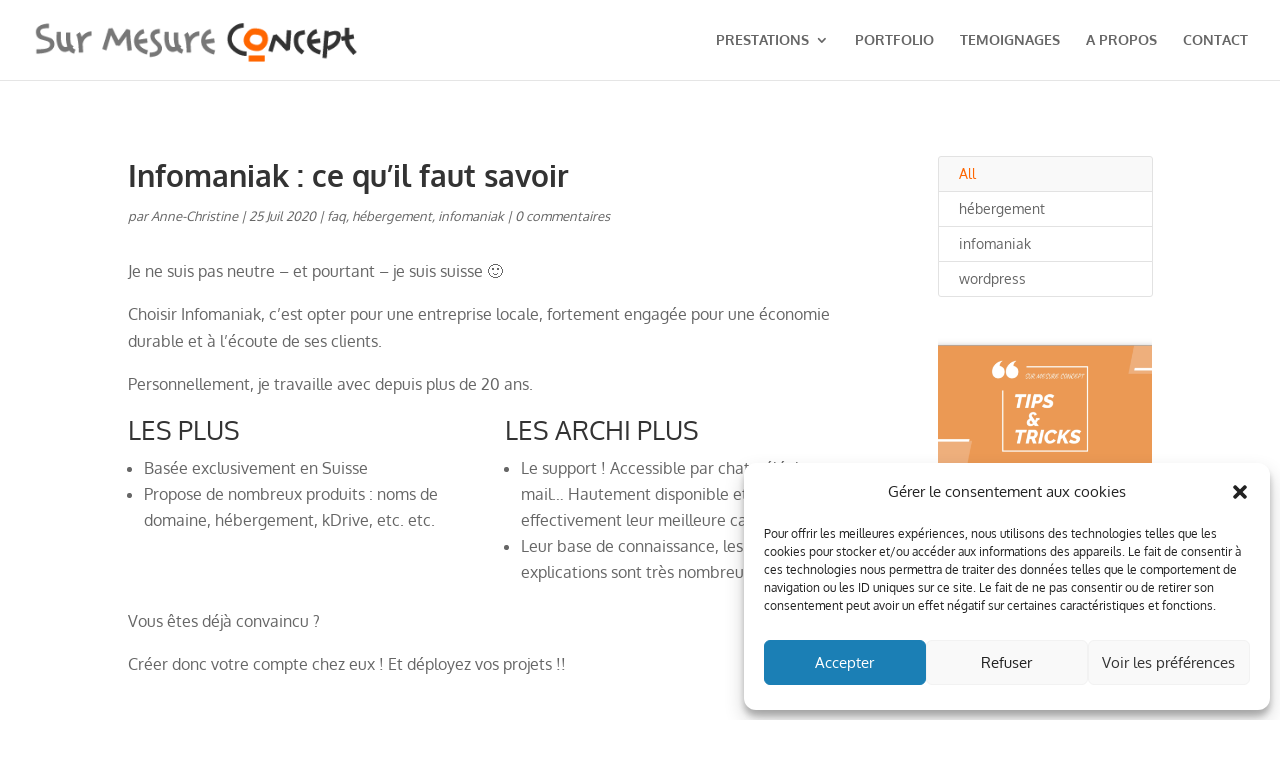

--- FILE ---
content_type: text/html; charset=UTF-8
request_url: https://sur-mesure.ch/infomaniak-ce-quil-faut-savoir/
body_size: 13838
content:
<!DOCTYPE html>
<html lang="fr-FR">
<head>
	<meta charset="UTF-8" />
<meta http-equiv="X-UA-Compatible" content="IE=edge">
	<link rel="pingback" href="https://sur-mesure.ch/xmlrpc.php" />

	<script type="text/javascript">
		document.documentElement.className = 'js';
	</script>
	
	<title>Infomaniak : ce qu&rsquo;il faut savoir | Sur Mesure concept</title>
<link rel="preconnect" href="https://fonts.gstatic.com" crossorigin /><style id="et-builder-googlefonts-cached-inline">/* Original: https://fonts.googleapis.com/css?family=Oxygen:300,regular,700&#038;subset=latin,latin-ext&#038;display=swap *//* User Agent: Mozilla/5.0 (Unknown; Linux x86_64) AppleWebKit/538.1 (KHTML, like Gecko) Safari/538.1 Daum/4.1 */@font-face {font-family: 'Oxygen';font-style: normal;font-weight: 300;font-display: swap;src: url(https://fonts.gstatic.com/s/oxygen/v16/2sDcZG1Wl4LcnbuCJW8zZmW8.ttf) format('truetype');}@font-face {font-family: 'Oxygen';font-style: normal;font-weight: 400;font-display: swap;src: url(https://fonts.gstatic.com/s/oxygen/v16/2sDfZG1Wl4LcnbuKgE0j.ttf) format('truetype');}@font-face {font-family: 'Oxygen';font-style: normal;font-weight: 700;font-display: swap;src: url(https://fonts.gstatic.com/s/oxygen/v16/2sDcZG1Wl4LcnbuCNWgzZmW8.ttf) format('truetype');}/* User Agent: Mozilla/5.0 (Windows NT 6.1; WOW64; rv:27.0) Gecko/20100101 Firefox/27.0 */@font-face {font-family: 'Oxygen';font-style: normal;font-weight: 300;font-display: swap;src: url(https://fonts.gstatic.com/l/font?kit=2sDcZG1Wl4LcnbuCJW8zZmW_&skey=e098d009b2bba6e9&v=v16) format('woff');}@font-face {font-family: 'Oxygen';font-style: normal;font-weight: 400;font-display: swap;src: url(https://fonts.gstatic.com/l/font?kit=2sDfZG1Wl4LcnbuKgE0g&skey=65a128e59aae3226&v=v16) format('woff');}@font-face {font-family: 'Oxygen';font-style: normal;font-weight: 700;font-display: swap;src: url(https://fonts.gstatic.com/l/font?kit=2sDcZG1Wl4LcnbuCNWgzZmW_&skey=43f73195f21e1cbf&v=v16) format('woff');}/* User Agent: Mozilla/5.0 (Windows NT 6.3; rv:39.0) Gecko/20100101 Firefox/39.0 */@font-face {font-family: 'Oxygen';font-style: normal;font-weight: 300;font-display: swap;src: url(https://fonts.gstatic.com/s/oxygen/v16/2sDcZG1Wl4LcnbuCJW8zZmW5.woff2) format('woff2');}@font-face {font-family: 'Oxygen';font-style: normal;font-weight: 400;font-display: swap;src: url(https://fonts.gstatic.com/s/oxygen/v16/2sDfZG1Wl4LcnbuKgE0m.woff2) format('woff2');}@font-face {font-family: 'Oxygen';font-style: normal;font-weight: 700;font-display: swap;src: url(https://fonts.gstatic.com/s/oxygen/v16/2sDcZG1Wl4LcnbuCNWgzZmW5.woff2) format('woff2');}</style><meta name='robots' content='max-image-preview:large' />
<link rel="alternate" type="application/rss+xml" title="Sur Mesure concept &raquo; Flux" href="https://sur-mesure.ch/feed/" />
<link rel="alternate" type="application/rss+xml" title="Sur Mesure concept &raquo; Flux des commentaires" href="https://sur-mesure.ch/comments/feed/" />
<link rel="alternate" type="application/rss+xml" title="Sur Mesure concept &raquo; Infomaniak : ce qu&rsquo;il faut savoir Flux des commentaires" href="https://sur-mesure.ch/infomaniak-ce-quil-faut-savoir/feed/" />
<link rel="alternate" title="oEmbed (JSON)" type="application/json+oembed" href="https://sur-mesure.ch/wp-json/oembed/1.0/embed?url=https%3A%2F%2Fsur-mesure.ch%2Finfomaniak-ce-quil-faut-savoir%2F" />
<link rel="alternate" title="oEmbed (XML)" type="text/xml+oembed" href="https://sur-mesure.ch/wp-json/oembed/1.0/embed?url=https%3A%2F%2Fsur-mesure.ch%2Finfomaniak-ce-quil-faut-savoir%2F&#038;format=xml" />
<meta content="Divi v.4.27.4" name="generator"/>
<link rel='stylesheet' id='wp-block-library-css' href='https://sur-mesure.ch/wp-includes/css/dist/block-library/style.min.css?ver=640e33c0335f0d844e321b513df6bed8' type='text/css' media='all' />
<style id='wp-block-heading-inline-css' type='text/css'>
h1:where(.wp-block-heading).has-background,h2:where(.wp-block-heading).has-background,h3:where(.wp-block-heading).has-background,h4:where(.wp-block-heading).has-background,h5:where(.wp-block-heading).has-background,h6:where(.wp-block-heading).has-background{padding:1.25em 2.375em}h1.has-text-align-left[style*=writing-mode]:where([style*=vertical-lr]),h1.has-text-align-right[style*=writing-mode]:where([style*=vertical-rl]),h2.has-text-align-left[style*=writing-mode]:where([style*=vertical-lr]),h2.has-text-align-right[style*=writing-mode]:where([style*=vertical-rl]),h3.has-text-align-left[style*=writing-mode]:where([style*=vertical-lr]),h3.has-text-align-right[style*=writing-mode]:where([style*=vertical-rl]),h4.has-text-align-left[style*=writing-mode]:where([style*=vertical-lr]),h4.has-text-align-right[style*=writing-mode]:where([style*=vertical-rl]),h5.has-text-align-left[style*=writing-mode]:where([style*=vertical-lr]),h5.has-text-align-right[style*=writing-mode]:where([style*=vertical-rl]),h6.has-text-align-left[style*=writing-mode]:where([style*=vertical-lr]),h6.has-text-align-right[style*=writing-mode]:where([style*=vertical-rl]){rotate:180deg}
/*# sourceURL=https://sur-mesure.ch/wp-includes/blocks/heading/style.min.css */
</style>
<style id='wp-block-list-inline-css' type='text/css'>
ol,ul{box-sizing:border-box}:root :where(.wp-block-list.has-background){padding:1.25em 2.375em}
/*# sourceURL=https://sur-mesure.ch/wp-includes/blocks/list/style.min.css */
</style>
<style id='wp-block-columns-inline-css' type='text/css'>
.wp-block-columns{box-sizing:border-box;display:flex;flex-wrap:wrap!important}@media (min-width:782px){.wp-block-columns{flex-wrap:nowrap!important}}.wp-block-columns{align-items:normal!important}.wp-block-columns.are-vertically-aligned-top{align-items:flex-start}.wp-block-columns.are-vertically-aligned-center{align-items:center}.wp-block-columns.are-vertically-aligned-bottom{align-items:flex-end}@media (max-width:781px){.wp-block-columns:not(.is-not-stacked-on-mobile)>.wp-block-column{flex-basis:100%!important}}@media (min-width:782px){.wp-block-columns:not(.is-not-stacked-on-mobile)>.wp-block-column{flex-basis:0;flex-grow:1}.wp-block-columns:not(.is-not-stacked-on-mobile)>.wp-block-column[style*=flex-basis]{flex-grow:0}}.wp-block-columns.is-not-stacked-on-mobile{flex-wrap:nowrap!important}.wp-block-columns.is-not-stacked-on-mobile>.wp-block-column{flex-basis:0;flex-grow:1}.wp-block-columns.is-not-stacked-on-mobile>.wp-block-column[style*=flex-basis]{flex-grow:0}:where(.wp-block-columns){margin-bottom:1.75em}:where(.wp-block-columns.has-background){padding:1.25em 2.375em}.wp-block-column{flex-grow:1;min-width:0;overflow-wrap:break-word;word-break:break-word}.wp-block-column.is-vertically-aligned-top{align-self:flex-start}.wp-block-column.is-vertically-aligned-center{align-self:center}.wp-block-column.is-vertically-aligned-bottom{align-self:flex-end}.wp-block-column.is-vertically-aligned-stretch{align-self:stretch}.wp-block-column.is-vertically-aligned-bottom,.wp-block-column.is-vertically-aligned-center,.wp-block-column.is-vertically-aligned-top{width:100%}
/*# sourceURL=https://sur-mesure.ch/wp-includes/blocks/columns/style.min.css */
</style>
<style id='wp-block-paragraph-inline-css' type='text/css'>
.is-small-text{font-size:.875em}.is-regular-text{font-size:1em}.is-large-text{font-size:2.25em}.is-larger-text{font-size:3em}.has-drop-cap:not(:focus):first-letter{float:left;font-size:8.4em;font-style:normal;font-weight:100;line-height:.68;margin:.05em .1em 0 0;text-transform:uppercase}body.rtl .has-drop-cap:not(:focus):first-letter{float:none;margin-left:.1em}p.has-drop-cap.has-background{overflow:hidden}:root :where(p.has-background){padding:1.25em 2.375em}:where(p.has-text-color:not(.has-link-color)) a{color:inherit}p.has-text-align-left[style*="writing-mode:vertical-lr"],p.has-text-align-right[style*="writing-mode:vertical-rl"]{rotate:180deg}
/*# sourceURL=https://sur-mesure.ch/wp-includes/blocks/paragraph/style.min.css */
</style>
<style id='global-styles-inline-css' type='text/css'>
:root{--wp--preset--aspect-ratio--square: 1;--wp--preset--aspect-ratio--4-3: 4/3;--wp--preset--aspect-ratio--3-4: 3/4;--wp--preset--aspect-ratio--3-2: 3/2;--wp--preset--aspect-ratio--2-3: 2/3;--wp--preset--aspect-ratio--16-9: 16/9;--wp--preset--aspect-ratio--9-16: 9/16;--wp--preset--color--black: #000000;--wp--preset--color--cyan-bluish-gray: #abb8c3;--wp--preset--color--white: #ffffff;--wp--preset--color--pale-pink: #f78da7;--wp--preset--color--vivid-red: #cf2e2e;--wp--preset--color--luminous-vivid-orange: #ff6900;--wp--preset--color--luminous-vivid-amber: #fcb900;--wp--preset--color--light-green-cyan: #7bdcb5;--wp--preset--color--vivid-green-cyan: #00d084;--wp--preset--color--pale-cyan-blue: #8ed1fc;--wp--preset--color--vivid-cyan-blue: #0693e3;--wp--preset--color--vivid-purple: #9b51e0;--wp--preset--gradient--vivid-cyan-blue-to-vivid-purple: linear-gradient(135deg,rgb(6,147,227) 0%,rgb(155,81,224) 100%);--wp--preset--gradient--light-green-cyan-to-vivid-green-cyan: linear-gradient(135deg,rgb(122,220,180) 0%,rgb(0,208,130) 100%);--wp--preset--gradient--luminous-vivid-amber-to-luminous-vivid-orange: linear-gradient(135deg,rgb(252,185,0) 0%,rgb(255,105,0) 100%);--wp--preset--gradient--luminous-vivid-orange-to-vivid-red: linear-gradient(135deg,rgb(255,105,0) 0%,rgb(207,46,46) 100%);--wp--preset--gradient--very-light-gray-to-cyan-bluish-gray: linear-gradient(135deg,rgb(238,238,238) 0%,rgb(169,184,195) 100%);--wp--preset--gradient--cool-to-warm-spectrum: linear-gradient(135deg,rgb(74,234,220) 0%,rgb(151,120,209) 20%,rgb(207,42,186) 40%,rgb(238,44,130) 60%,rgb(251,105,98) 80%,rgb(254,248,76) 100%);--wp--preset--gradient--blush-light-purple: linear-gradient(135deg,rgb(255,206,236) 0%,rgb(152,150,240) 100%);--wp--preset--gradient--blush-bordeaux: linear-gradient(135deg,rgb(254,205,165) 0%,rgb(254,45,45) 50%,rgb(107,0,62) 100%);--wp--preset--gradient--luminous-dusk: linear-gradient(135deg,rgb(255,203,112) 0%,rgb(199,81,192) 50%,rgb(65,88,208) 100%);--wp--preset--gradient--pale-ocean: linear-gradient(135deg,rgb(255,245,203) 0%,rgb(182,227,212) 50%,rgb(51,167,181) 100%);--wp--preset--gradient--electric-grass: linear-gradient(135deg,rgb(202,248,128) 0%,rgb(113,206,126) 100%);--wp--preset--gradient--midnight: linear-gradient(135deg,rgb(2,3,129) 0%,rgb(40,116,252) 100%);--wp--preset--font-size--small: 13px;--wp--preset--font-size--medium: 20px;--wp--preset--font-size--large: 36px;--wp--preset--font-size--x-large: 42px;--wp--preset--spacing--20: 0.44rem;--wp--preset--spacing--30: 0.67rem;--wp--preset--spacing--40: 1rem;--wp--preset--spacing--50: 1.5rem;--wp--preset--spacing--60: 2.25rem;--wp--preset--spacing--70: 3.38rem;--wp--preset--spacing--80: 5.06rem;--wp--preset--shadow--natural: 6px 6px 9px rgba(0, 0, 0, 0.2);--wp--preset--shadow--deep: 12px 12px 50px rgba(0, 0, 0, 0.4);--wp--preset--shadow--sharp: 6px 6px 0px rgba(0, 0, 0, 0.2);--wp--preset--shadow--outlined: 6px 6px 0px -3px rgb(255, 255, 255), 6px 6px rgb(0, 0, 0);--wp--preset--shadow--crisp: 6px 6px 0px rgb(0, 0, 0);}:root { --wp--style--global--content-size: 823px;--wp--style--global--wide-size: 1080px; }:where(body) { margin: 0; }.wp-site-blocks > .alignleft { float: left; margin-right: 2em; }.wp-site-blocks > .alignright { float: right; margin-left: 2em; }.wp-site-blocks > .aligncenter { justify-content: center; margin-left: auto; margin-right: auto; }:where(.is-layout-flex){gap: 0.5em;}:where(.is-layout-grid){gap: 0.5em;}.is-layout-flow > .alignleft{float: left;margin-inline-start: 0;margin-inline-end: 2em;}.is-layout-flow > .alignright{float: right;margin-inline-start: 2em;margin-inline-end: 0;}.is-layout-flow > .aligncenter{margin-left: auto !important;margin-right: auto !important;}.is-layout-constrained > .alignleft{float: left;margin-inline-start: 0;margin-inline-end: 2em;}.is-layout-constrained > .alignright{float: right;margin-inline-start: 2em;margin-inline-end: 0;}.is-layout-constrained > .aligncenter{margin-left: auto !important;margin-right: auto !important;}.is-layout-constrained > :where(:not(.alignleft):not(.alignright):not(.alignfull)){max-width: var(--wp--style--global--content-size);margin-left: auto !important;margin-right: auto !important;}.is-layout-constrained > .alignwide{max-width: var(--wp--style--global--wide-size);}body .is-layout-flex{display: flex;}.is-layout-flex{flex-wrap: wrap;align-items: center;}.is-layout-flex > :is(*, div){margin: 0;}body .is-layout-grid{display: grid;}.is-layout-grid > :is(*, div){margin: 0;}body{padding-top: 0px;padding-right: 0px;padding-bottom: 0px;padding-left: 0px;}:root :where(.wp-element-button, .wp-block-button__link){background-color: #32373c;border-width: 0;color: #fff;font-family: inherit;font-size: inherit;font-style: inherit;font-weight: inherit;letter-spacing: inherit;line-height: inherit;padding-top: calc(0.667em + 2px);padding-right: calc(1.333em + 2px);padding-bottom: calc(0.667em + 2px);padding-left: calc(1.333em + 2px);text-decoration: none;text-transform: inherit;}.has-black-color{color: var(--wp--preset--color--black) !important;}.has-cyan-bluish-gray-color{color: var(--wp--preset--color--cyan-bluish-gray) !important;}.has-white-color{color: var(--wp--preset--color--white) !important;}.has-pale-pink-color{color: var(--wp--preset--color--pale-pink) !important;}.has-vivid-red-color{color: var(--wp--preset--color--vivid-red) !important;}.has-luminous-vivid-orange-color{color: var(--wp--preset--color--luminous-vivid-orange) !important;}.has-luminous-vivid-amber-color{color: var(--wp--preset--color--luminous-vivid-amber) !important;}.has-light-green-cyan-color{color: var(--wp--preset--color--light-green-cyan) !important;}.has-vivid-green-cyan-color{color: var(--wp--preset--color--vivid-green-cyan) !important;}.has-pale-cyan-blue-color{color: var(--wp--preset--color--pale-cyan-blue) !important;}.has-vivid-cyan-blue-color{color: var(--wp--preset--color--vivid-cyan-blue) !important;}.has-vivid-purple-color{color: var(--wp--preset--color--vivid-purple) !important;}.has-black-background-color{background-color: var(--wp--preset--color--black) !important;}.has-cyan-bluish-gray-background-color{background-color: var(--wp--preset--color--cyan-bluish-gray) !important;}.has-white-background-color{background-color: var(--wp--preset--color--white) !important;}.has-pale-pink-background-color{background-color: var(--wp--preset--color--pale-pink) !important;}.has-vivid-red-background-color{background-color: var(--wp--preset--color--vivid-red) !important;}.has-luminous-vivid-orange-background-color{background-color: var(--wp--preset--color--luminous-vivid-orange) !important;}.has-luminous-vivid-amber-background-color{background-color: var(--wp--preset--color--luminous-vivid-amber) !important;}.has-light-green-cyan-background-color{background-color: var(--wp--preset--color--light-green-cyan) !important;}.has-vivid-green-cyan-background-color{background-color: var(--wp--preset--color--vivid-green-cyan) !important;}.has-pale-cyan-blue-background-color{background-color: var(--wp--preset--color--pale-cyan-blue) !important;}.has-vivid-cyan-blue-background-color{background-color: var(--wp--preset--color--vivid-cyan-blue) !important;}.has-vivid-purple-background-color{background-color: var(--wp--preset--color--vivid-purple) !important;}.has-black-border-color{border-color: var(--wp--preset--color--black) !important;}.has-cyan-bluish-gray-border-color{border-color: var(--wp--preset--color--cyan-bluish-gray) !important;}.has-white-border-color{border-color: var(--wp--preset--color--white) !important;}.has-pale-pink-border-color{border-color: var(--wp--preset--color--pale-pink) !important;}.has-vivid-red-border-color{border-color: var(--wp--preset--color--vivid-red) !important;}.has-luminous-vivid-orange-border-color{border-color: var(--wp--preset--color--luminous-vivid-orange) !important;}.has-luminous-vivid-amber-border-color{border-color: var(--wp--preset--color--luminous-vivid-amber) !important;}.has-light-green-cyan-border-color{border-color: var(--wp--preset--color--light-green-cyan) !important;}.has-vivid-green-cyan-border-color{border-color: var(--wp--preset--color--vivid-green-cyan) !important;}.has-pale-cyan-blue-border-color{border-color: var(--wp--preset--color--pale-cyan-blue) !important;}.has-vivid-cyan-blue-border-color{border-color: var(--wp--preset--color--vivid-cyan-blue) !important;}.has-vivid-purple-border-color{border-color: var(--wp--preset--color--vivid-purple) !important;}.has-vivid-cyan-blue-to-vivid-purple-gradient-background{background: var(--wp--preset--gradient--vivid-cyan-blue-to-vivid-purple) !important;}.has-light-green-cyan-to-vivid-green-cyan-gradient-background{background: var(--wp--preset--gradient--light-green-cyan-to-vivid-green-cyan) !important;}.has-luminous-vivid-amber-to-luminous-vivid-orange-gradient-background{background: var(--wp--preset--gradient--luminous-vivid-amber-to-luminous-vivid-orange) !important;}.has-luminous-vivid-orange-to-vivid-red-gradient-background{background: var(--wp--preset--gradient--luminous-vivid-orange-to-vivid-red) !important;}.has-very-light-gray-to-cyan-bluish-gray-gradient-background{background: var(--wp--preset--gradient--very-light-gray-to-cyan-bluish-gray) !important;}.has-cool-to-warm-spectrum-gradient-background{background: var(--wp--preset--gradient--cool-to-warm-spectrum) !important;}.has-blush-light-purple-gradient-background{background: var(--wp--preset--gradient--blush-light-purple) !important;}.has-blush-bordeaux-gradient-background{background: var(--wp--preset--gradient--blush-bordeaux) !important;}.has-luminous-dusk-gradient-background{background: var(--wp--preset--gradient--luminous-dusk) !important;}.has-pale-ocean-gradient-background{background: var(--wp--preset--gradient--pale-ocean) !important;}.has-electric-grass-gradient-background{background: var(--wp--preset--gradient--electric-grass) !important;}.has-midnight-gradient-background{background: var(--wp--preset--gradient--midnight) !important;}.has-small-font-size{font-size: var(--wp--preset--font-size--small) !important;}.has-medium-font-size{font-size: var(--wp--preset--font-size--medium) !important;}.has-large-font-size{font-size: var(--wp--preset--font-size--large) !important;}.has-x-large-font-size{font-size: var(--wp--preset--font-size--x-large) !important;}
:where(.wp-block-columns.is-layout-flex){gap: 2em;}:where(.wp-block-columns.is-layout-grid){gap: 2em;}
/*# sourceURL=global-styles-inline-css */
</style>
<style id='core-block-supports-inline-css' type='text/css'>
.wp-container-core-columns-is-layout-9d6595d7{flex-wrap:nowrap;}
/*# sourceURL=core-block-supports-inline-css */
</style>

<link rel='stylesheet' id='cmplz-general-css' href='https://sur-mesure.ch/wp-content/plugins/complianz-gdpr/assets/css/cookieblocker.min.css?ver=1763634722' type='text/css' media='all' />
<link rel='stylesheet' id='divi-style-css' href='https://sur-mesure.ch/wp-content/themes/Divi/style.min.css?ver=4.27.4' type='text/css' media='all' />
<link rel='stylesheet' id='divi-dynamic-css' href='https://sur-mesure.ch/wp-content/et-cache/6544/et-divi-dynamic-tb-6366-tb-6723-6544.css?ver=1754350878' type='text/css' media='all' />
<link rel='stylesheet' id='dp-portfolio-posts-pro-styles-css' href='https://sur-mesure.ch/wp-content/plugins/dp-portfolio-posts-pro/styles/style.min.css?ver=4.2.2' type='text/css' media='all' />
<script type="text/javascript" src="https://sur-mesure.ch/wp-includes/js/jquery/jquery.min.js?ver=3.7.1" id="jquery-core-js"></script>
<script type="text/javascript" src="https://sur-mesure.ch/wp-includes/js/jquery/jquery-migrate.min.js?ver=3.4.1" id="jquery-migrate-js"></script>
<link rel="https://api.w.org/" href="https://sur-mesure.ch/wp-json/" /><link rel="alternate" title="JSON" type="application/json" href="https://sur-mesure.ch/wp-json/wp/v2/posts/6544" /><link rel="EditURI" type="application/rsd+xml" title="RSD" href="https://sur-mesure.ch/xmlrpc.php?rsd" />
<link rel="canonical" href="https://sur-mesure.ch/infomaniak-ce-quil-faut-savoir/" />
<script type="text/javascript">
(function(url){
	if(/(?:Chrome\/26\.0\.1410\.63 Safari\/537\.31|WordfenceTestMonBot)/.test(navigator.userAgent)){ return; }
	var addEvent = function(evt, handler) {
		if (window.addEventListener) {
			document.addEventListener(evt, handler, false);
		} else if (window.attachEvent) {
			document.attachEvent('on' + evt, handler);
		}
	};
	var removeEvent = function(evt, handler) {
		if (window.removeEventListener) {
			document.removeEventListener(evt, handler, false);
		} else if (window.detachEvent) {
			document.detachEvent('on' + evt, handler);
		}
	};
	var evts = 'contextmenu dblclick drag dragend dragenter dragleave dragover dragstart drop keydown keypress keyup mousedown mousemove mouseout mouseover mouseup mousewheel scroll'.split(' ');
	var logHuman = function() {
		if (window.wfLogHumanRan) { return; }
		window.wfLogHumanRan = true;
		var wfscr = document.createElement('script');
		wfscr.type = 'text/javascript';
		wfscr.async = true;
		wfscr.src = url + '&r=' + Math.random();
		(document.getElementsByTagName('head')[0]||document.getElementsByTagName('body')[0]).appendChild(wfscr);
		for (var i = 0; i < evts.length; i++) {
			removeEvent(evts[i], logHuman);
		}
	};
	for (var i = 0; i < evts.length; i++) {
		addEvent(evts[i], logHuman);
	}
})('//sur-mesure.ch/?wordfence_lh=1&hid=2EF3D20DCDC0C1FB7EAAE825C025E04F');
</script>			<style>.cmplz-hidden {
					display: none !important;
				}</style><meta name="viewport" content="width=device-width, initial-scale=1.0, maximum-scale=1.0, user-scalable=0" /><link rel="icon" href="https://sur-mesure.ch/wp-content/uploads/smc-250x250.png" sizes="32x32" />
<link rel="icon" href="https://sur-mesure.ch/wp-content/uploads/smc-250x250.png" sizes="192x192" />
<link rel="apple-touch-icon" href="https://sur-mesure.ch/wp-content/uploads/smc-250x250.png" />
<meta name="msapplication-TileImage" content="https://sur-mesure.ch/wp-content/uploads/smc.png" />
<link rel="stylesheet" id="et-divi-customizer-global-cached-inline-styles" href="https://sur-mesure.ch/wp-content/et-cache/global/et-divi-customizer-global.min.css?ver=1754286657" /><link rel="stylesheet" id="et-core-unified-tb-6366-tb-6723-6544-cached-inline-styles" href="https://sur-mesure.ch/wp-content/et-cache/6544/et-core-unified-tb-6366-tb-6723-6544.min.css?ver=1754350879" /></head>
<body data-rsssl=1 data-cmplz=1 class="wp-singular post-template-default single single-post postid-6544 single-format-standard wp-theme-Divi et-tb-has-template et-tb-has-body et-tb-has-footer et_pb_button_helper_class et_fullwidth_nav et_fixed_nav et_show_nav et_pb_show_title et_primary_nav_dropdown_animation_fade et_secondary_nav_dropdown_animation_fade et_header_style_left et_pb_gutter osx et_pb_gutters3 et_smooth_scroll et_divi_theme et-db">
	<div id="page-container">
<div id="et-boc" class="et-boc">
			
		

	<header id="main-header" data-height-onload="66">
		<div class="container clearfix et_menu_container">
					<div class="logo_container">
				<span class="logo_helper"></span>
				<a href="https://sur-mesure.ch/">
				<img src="https://sur-mesure.ch/wp-content/uploads/2012/01/header21.png" width="377" height="50" alt="Sur Mesure concept" id="logo" data-height-percentage="54" />
				</a>
			</div>
					<div id="et-top-navigation" data-height="66" data-fixed-height="40">
									<nav id="top-menu-nav">
					<ul id="top-menu" class="nav"><li class="menu-item menu-item-type-post_type menu-item-object-page menu-item-has-children menu-item-5217"><a href="https://sur-mesure.ch/prestations/">PRESTATIONS</a>
<ul class="sub-menu">
	<li class="menu-item menu-item-type-post_type menu-item-object-page menu-item-5218"><a href="https://sur-mesure.ch/conseils/">COACHING</a></li>
	<li class="menu-item menu-item-type-post_type menu-item-object-page menu-item-6721"><a href="https://sur-mesure.ch/ateliers-pratiques/">ATELIERS PRATIQUES</a></li>
	<li class="menu-item menu-item-type-post_type menu-item-object-page menu-item-5896"><a href="https://sur-mesure.ch/conception-web/">WEB DESIGN</a></li>
	<li class="menu-item menu-item-type-post_type menu-item-object-page menu-item-5698"><a href="https://sur-mesure.ch/coup-de-boost-under-pressure/">COUP D&rsquo;BOOST</a></li>
	<li class="menu-item menu-item-type-post_type menu-item-object-page menu-item-5223"><a href="https://sur-mesure.ch/maintenance-et-animation/">MAINTENANCE</a></li>
	<li class="menu-item menu-item-type-post_type menu-item-object-page menu-item-5224"><a href="https://sur-mesure.ch/tarifs/">TARIFS</a></li>
</ul>
</li>
<li class="menu-item menu-item-type-post_type menu-item-object-page menu-item-5220"><a href="https://sur-mesure.ch/portfolio/">PORTFOLIO</a></li>
<li class="menu-item menu-item-type-post_type menu-item-object-page menu-item-6465"><a href="https://sur-mesure.ch/temoignages/">TEMOIGNAGES</a></li>
<li class="menu-item menu-item-type-post_type menu-item-object-page menu-item-5216"><a href="https://sur-mesure.ch/etat-d-esprit/">A PROPOS</a></li>
<li class="menu-item menu-item-type-post_type menu-item-object-page menu-item-5215"><a href="https://sur-mesure.ch/contact/">CONTACT</a></li>
</ul>					</nav>
				
				
				
				
				<div id="et_mobile_nav_menu">
				<div class="mobile_nav closed">
					<span class="select_page">Sélectionner une page</span>
					<span class="mobile_menu_bar mobile_menu_bar_toggle"></span>
				</div>
			</div>			</div> <!-- #et-top-navigation -->
		</div> <!-- .container -->
			</header> <!-- #main-header -->
<div id="et-main-area">
	
    <div id="main-content">
    <div class="et-l et-l--body">
			<div class="et_builder_inner_content et_pb_gutters3"><div class="et_pb_section et_pb_section_0_tb_body et_section_regular" >
				
				
				
				
				
				
				<div class="et_pb_row et_pb_row_0_tb_body">
				<div class="et_pb_column et_pb_column_3_4 et_pb_column_0_tb_body  et_pb_css_mix_blend_mode_passthrough">
				
				
				
				
				<div class="et_pb_module et_pb_post_title et_pb_post_title_0_tb_body et_pb_bg_layout_light  et_pb_text_align_left"   >
				
				
				
				
				
				<div class="et_pb_title_container">
					<h1 class="entry-title">Infomaniak : ce qu&rsquo;il faut savoir</h1><p class="et_pb_title_meta_container"> par <span class="author vcard"><a href="https://sur-mesure.ch/author/admin_surmesure/" title="Articles de Anne-Christine" rel="author">Anne-Christine</a></span> | <span class="published">25 Juil 2020</span> | <a href="https://sur-mesure.ch/category/faq/" rel="category tag">faq</a>, <a href="https://sur-mesure.ch/category/faq/hebergement/" rel="category tag">hébergement</a>, <a href="https://sur-mesure.ch/category/faq/infomaniak/" rel="category tag">infomaniak</a> | <span class="comments-number"><a href="https://sur-mesure.ch/infomaniak-ce-quil-faut-savoir/#respond">0 commentaires</a></span></p>
				</div>
				
			</div><div class="et_pb_module et_pb_post_content et_pb_post_content_0_tb_body">
				
				
				
				
				
<p>Je ne suis pas neutre &#8211; et pourtant &#8211; je suis suisse 🙂</p>



<p>Choisir Infomaniak, c&rsquo;est opter pour une entreprise locale, fortement engagée pour une économie durable et à l&rsquo;écoute de ses clients.</p>



<p>Personnellement, je travaille avec depuis plus de 20 ans.</p>



<div class="wp-block-columns is-layout-flex wp-container-core-columns-is-layout-9d6595d7 wp-block-columns-is-layout-flex">
<div class="wp-block-column is-layout-flow wp-block-column-is-layout-flow">
<h2 class="wp-block-heading">LES PLUS</h2>



<ul class="wp-block-list"><li>Basée exclusivement en Suisse</li><li>Propose de nombreux produits : noms de domaine, hébergement, kDrive, etc. etc.</li></ul>
</div>



<div class="wp-block-column is-layout-flow wp-block-column-is-layout-flow">
<h2 class="wp-block-heading">LES ARCHI PLUS</h2>



<ul class="wp-block-list"><li>Le support ! Accessible par chat, téléphone et mail&#8230; Hautement disponible et efficace. C&rsquo;est effectivement leur meilleure carte de visite !</li><li>Leur base de connaissance, les tutos et explications sont très nombreuses et complètes !<br></li></ul>



<p></p>
</div>
</div>



<p>Vous êtes déjà convaincu ?</p>



<p>Créer donc votre compte chez eux ! Et déployez vos projets !!</p>

			</div>
			</div><div class="et_pb_column et_pb_column_1_4 et_pb_column_1_tb_body  et_pb_css_mix_blend_mode_passthrough et-last-child">
				
				
				
				
				<div class="et_pb_module et_pb_dpfilterable_blog et_pb_dpfilterable_blog_0_tb_body dp_ppp_module et_pb_filterable_portfolio et_pb_filterable_portfolio_grid clearfix et_pb_bg_layout_light ">
				
				
				
				
				
				
				<div class="et_pb_module_inner">
					<div class="et_pb_portfolio_filters clearfix" data-posts-number="4" data-filter="" data-use-filters-url="off"><ul class="clearfix"><li class="et_pb_portfolio_filter et_pb_portfolio_filter_all" ><a href="#" class="active ppp_filterable_link" data-category-slug="all" data-category-filter="all">All</a></li><li class="et_pb_portfolio_filter"><a href="#" class="ppp_filterable_link" data-category-slug="45" data-category-filter="hebergement" >hébergement</a></li><li class="et_pb_portfolio_filter"><a href="#" class="ppp_filterable_link" data-category-slug="46" data-category-filter="infomaniak" >infomaniak</a></li><li class="et_pb_portfolio_filter"><a href="#" class="ppp_filterable_link" data-category-slug="51" data-category-filter="wordpress" >wordpress</a></li></ul></div><div class="et_pb_portfolio_items_wrapper no_pagination"><div class="et_pb_portfolio_items"><div id="post-6637" class="et_pb_portfolio_item et_pb_grid_item post-6637 post type-post status-publish format-standard has-post-thumbnail hentry category-faq category-wordpress project_category_51"><a href="https://sur-mesure.ch/une-newsletter-avec-mailpoet/" ><span class="et_portfolio_image"><img fetchpriority="high" decoding="async" class="dp_ppp_post_thumb " src="https://sur-mesure.ch/wp-content/uploads/tips-tricks-400x284.png" alt="Une newsletter avec MailPoet" width="400" height="284" data-lightbox-gallery="off" data-gallery-image="0"><span class="et_overlay et_pb_inline_icon" data-icon="&#xe050;"></span></span></a><h2 class="entry-title"><a href="https://sur-mesure.ch/une-newsletter-avec-mailpoet/" >Une newsletter avec MailPoet</a></h2><p class="post-meta"><span class="ppp-blog-post-date">Sep 24, 2020 | </span><span class="ppp-blog-post-categories"><a href="https://sur-mesure.ch/category/faq/" rel="tag">faq</a>, <a href="https://sur-mesure.ch/category/faq/wordpress/" rel="tag">wordpress</a></span></p></div> <!-- .dp_filterable_blog_item --><div id="post-6588" class="et_pb_portfolio_item et_pb_grid_item post-6588 post type-post status-publish format-standard hentry category-faq category-wordpress project_category_51"><h2 class="entry-title"><a href="https://sur-mesure.ch/visite-guidee-de-wordpress/" >Visite guidée de wordpress</a></h2><p class="post-meta"><span class="ppp-blog-post-date">Sep 2, 2020 | </span><span class="ppp-blog-post-categories"><a href="https://sur-mesure.ch/category/faq/" rel="tag">faq</a>, <a href="https://sur-mesure.ch/category/faq/wordpress/" rel="tag">wordpress</a></span></p></div> <!-- .dp_filterable_blog_item --><div id="post-6534" class="et_pb_portfolio_item et_pb_grid_item post-6534 post type-post status-publish format-standard hentry category-faq category-wordpress project_category_51"><h2 class="entry-title"><a href="https://sur-mesure.ch/wordpress-mises-a-jour/" >WordPress &#8211; Mises à jour techniques</a></h2><p class="post-meta"><span class="ppp-blog-post-date">Sep 1, 2020 | </span><span class="ppp-blog-post-categories"><a href="https://sur-mesure.ch/category/faq/" rel="tag">faq</a>, <a href="https://sur-mesure.ch/category/faq/wordpress/" rel="tag">wordpress</a></span></p></div> <!-- .dp_filterable_blog_item --><div id="post-6544" class="et_pb_portfolio_item et_pb_grid_item post-6544 post type-post status-publish format-standard hentry category-faq category-hebergement category-infomaniak project_category_45 project_category_46"><h2 class="entry-title"><a href="https://sur-mesure.ch/infomaniak-ce-quil-faut-savoir/" >Infomaniak : ce qu&rsquo;il faut savoir</a></h2><p class="post-meta"><span class="ppp-blog-post-date">Juil 25, 2020 | </span><span class="ppp-blog-post-categories"><a href="https://sur-mesure.ch/category/faq/" rel="tag">faq</a>, <a href="https://sur-mesure.ch/category/faq/hebergement/" rel="tag">hébergement</a>, <a href="https://sur-mesure.ch/category/faq/infomaniak/" rel="tag">infomaniak</a></span></p></div> <!-- .dp_filterable_blog_item --></div></div>
				</div>
			</div>
			</div>
				
				
				
				
			</div><div class="et_pb_row et_pb_row_1_tb_body">
				<div class="et_pb_column et_pb_column_4_4 et_pb_column_2_tb_body  et_pb_css_mix_blend_mode_passthrough et-last-child">
				
				
				
				
				<div class="et_pb_module et_pb_comments_0_tb_body et_pb_comments_module et_pb_bg_layout_light et_pb_no_avatar et_pb_no_comments_count">
				
				
				
				
				

<section id="comment-wrap">
	<h1 id="comments" class="page_title">0 commentaires</h1>
		   <div id="comment-section" class="nocomments">
		  
		  	   </div>
		
	</section>

			</div>
			</div>
				
				
				
				
			</div>
				
				
			</div>		</div>
	</div>
	    </div>
    
	<footer class="et-l et-l--footer">
			<div class="et_builder_inner_content et_pb_gutters3"><div class="et_pb_section et_pb_section_0_tb_footer et_pb_with_background et_section_regular section_has_divider et_pb_top_divider" >
				<div class="et_pb_top_inside_divider et-no-transition"></div>
				
				
				
				
				
				<div class="et_pb_row et_pb_row_0_tb_footer et_pb_gutters3">
				<div class="et_pb_column et_pb_column_4_4 et_pb_column_0_tb_footer  et_pb_css_mix_blend_mode_passthrough et-last-child">
				
				
				
				
				<div class="et_pb_module et_pb_text et_pb_text_0_tb_footer  et_pb_text_align_left et_pb_bg_layout_light">
				
				
				
				
				<div class="et_pb_text_inner"><h2 style="text-align: center;"><em>L&rsquo;imagina(c)tion au service de vos projets !</em><em></em></h2></div>
			</div>
			</div>
				
				
				
				
			</div><div class="et_pb_row et_pb_row_1_tb_footer et_pb_gutters3">
				<div class="et_pb_column et_pb_column_1_3 et_pb_column_1_tb_footer  et_pb_css_mix_blend_mode_passthrough">
				
				
				
				
				<div class="et_pb_module et_pb_text et_pb_text_1_tb_footer  et_pb_text_align_left et_pb_bg_layout_light">
				
				
				
				
				<div class="et_pb_text_inner"><h3><strong>Sur Mesure concept sàrl</strong></h3>
<h4>Route des Jeunes 5<br />1227 Les Acacias<a href="mailto:anne-christine@sur-mesure.ch"></a></h4></div>
			</div>
			</div><div class="et_pb_column et_pb_column_1_3 et_pb_column_2_tb_footer  et_pb_css_mix_blend_mode_passthrough et_pb_column_empty">
				
				
				
				
				
			</div><div class="et_pb_column et_pb_column_1_3 et_pb_column_3_tb_footer  et_pb_css_mix_blend_mode_passthrough et-last-child et_pb_column_empty">
				
				
				
				
				
			</div>
				
				
				
				
			</div>
				
				
			</div>		</div>
	</footer>
		</div>

			
		</div>
		</div>

			<script type="speculationrules">
{"prefetch":[{"source":"document","where":{"and":[{"href_matches":"/*"},{"not":{"href_matches":["/wp-*.php","/wp-admin/*","/wp-content/uploads/*","/wp-content/*","/wp-content/plugins/*","/wp-content/themes/Divi/*","/*\\?(.+)"]}},{"not":{"selector_matches":"a[rel~=\"nofollow\"]"}},{"not":{"selector_matches":".no-prefetch, .no-prefetch a"}}]},"eagerness":"conservative"}]}
</script>
<!-- Matomo --><script>
(function () {
function initTracking() {
var _paq = window._paq = window._paq || [];
_paq.push(['trackPageView']);_paq.push(['enableLinkTracking']);_paq.push(['alwaysUseSendBeacon']);_paq.push(['setTrackerUrl', "\/\/sur-mesure.ch\/wp-content\/plugins\/matomo\/app\/matomo.php"]);_paq.push(['setSiteId', '1']);var d=document, g=d.createElement('script'), s=d.getElementsByTagName('script')[0];
g.type='text/javascript'; g.async=true; g.src="\/\/sur-mesure.ch\/wp-content\/uploads\/matomo\/matomo.js"; s.parentNode.insertBefore(g,s);
}
if (document.prerendering) {
	document.addEventListener('prerenderingchange', initTracking, {once: true});
} else {
	initTracking();
}
})();
</script>
<!-- End Matomo Code -->
<!-- Consent Management powered by Complianz | GDPR/CCPA Cookie Consent https://wordpress.org/plugins/complianz-gdpr -->
<div id="cmplz-cookiebanner-container"><div class="cmplz-cookiebanner cmplz-hidden banner-1 bottom-right-view-preferences optin cmplz-bottom-right cmplz-categories-type-view-preferences" aria-modal="true" data-nosnippet="true" role="dialog" aria-live="polite" aria-labelledby="cmplz-header-1-optin" aria-describedby="cmplz-message-1-optin">
	<div class="cmplz-header">
		<div class="cmplz-logo"></div>
		<div class="cmplz-title" id="cmplz-header-1-optin">Gérer le consentement aux cookies</div>
		<div class="cmplz-close" tabindex="0" role="button" aria-label="Fermer la boîte de dialogue">
			<svg aria-hidden="true" focusable="false" data-prefix="fas" data-icon="times" class="svg-inline--fa fa-times fa-w-11" role="img" xmlns="http://www.w3.org/2000/svg" viewBox="0 0 352 512"><path fill="currentColor" d="M242.72 256l100.07-100.07c12.28-12.28 12.28-32.19 0-44.48l-22.24-22.24c-12.28-12.28-32.19-12.28-44.48 0L176 189.28 75.93 89.21c-12.28-12.28-32.19-12.28-44.48 0L9.21 111.45c-12.28 12.28-12.28 32.19 0 44.48L109.28 256 9.21 356.07c-12.28 12.28-12.28 32.19 0 44.48l22.24 22.24c12.28 12.28 32.2 12.28 44.48 0L176 322.72l100.07 100.07c12.28 12.28 32.2 12.28 44.48 0l22.24-22.24c12.28-12.28 12.28-32.19 0-44.48L242.72 256z"></path></svg>
		</div>
	</div>

	<div class="cmplz-divider cmplz-divider-header"></div>
	<div class="cmplz-body">
		<div class="cmplz-message" id="cmplz-message-1-optin">Pour offrir les meilleures expériences, nous utilisons des technologies telles que les cookies pour stocker et/ou accéder aux informations des appareils. Le fait de consentir à ces technologies nous permettra de traiter des données telles que le comportement de navigation ou les ID uniques sur ce site. Le fait de ne pas consentir ou de retirer son consentement peut avoir un effet négatif sur certaines caractéristiques et fonctions.</div>
		<!-- categories start -->
		<div class="cmplz-categories">
			<details class="cmplz-category cmplz-functional" >
				<summary>
						<span class="cmplz-category-header">
							<span class="cmplz-category-title">Fonctionnel</span>
							<span class='cmplz-always-active'>
								<span class="cmplz-banner-checkbox">
									<input type="checkbox"
										   id="cmplz-functional-optin"
										   data-category="cmplz_functional"
										   class="cmplz-consent-checkbox cmplz-functional"
										   size="40"
										   value="1"/>
									<label class="cmplz-label" for="cmplz-functional-optin"><span class="screen-reader-text">Fonctionnel</span></label>
								</span>
								Toujours activé							</span>
							<span class="cmplz-icon cmplz-open">
								<svg xmlns="http://www.w3.org/2000/svg" viewBox="0 0 448 512"  height="18" ><path d="M224 416c-8.188 0-16.38-3.125-22.62-9.375l-192-192c-12.5-12.5-12.5-32.75 0-45.25s32.75-12.5 45.25 0L224 338.8l169.4-169.4c12.5-12.5 32.75-12.5 45.25 0s12.5 32.75 0 45.25l-192 192C240.4 412.9 232.2 416 224 416z"/></svg>
							</span>
						</span>
				</summary>
				<div class="cmplz-description">
					<span class="cmplz-description-functional">Le stockage ou l’accès technique est strictement nécessaire dans la finalité d’intérêt légitime de permettre l’utilisation d’un service spécifique explicitement demandé par l’abonné ou l’internaute, ou dans le seul but d’effectuer la transmission d’une communication sur un réseau de communications électroniques.</span>
				</div>
			</details>

			<details class="cmplz-category cmplz-preferences" >
				<summary>
						<span class="cmplz-category-header">
							<span class="cmplz-category-title">Préférences</span>
							<span class="cmplz-banner-checkbox">
								<input type="checkbox"
									   id="cmplz-preferences-optin"
									   data-category="cmplz_preferences"
									   class="cmplz-consent-checkbox cmplz-preferences"
									   size="40"
									   value="1"/>
								<label class="cmplz-label" for="cmplz-preferences-optin"><span class="screen-reader-text">Préférences</span></label>
							</span>
							<span class="cmplz-icon cmplz-open">
								<svg xmlns="http://www.w3.org/2000/svg" viewBox="0 0 448 512"  height="18" ><path d="M224 416c-8.188 0-16.38-3.125-22.62-9.375l-192-192c-12.5-12.5-12.5-32.75 0-45.25s32.75-12.5 45.25 0L224 338.8l169.4-169.4c12.5-12.5 32.75-12.5 45.25 0s12.5 32.75 0 45.25l-192 192C240.4 412.9 232.2 416 224 416z"/></svg>
							</span>
						</span>
				</summary>
				<div class="cmplz-description">
					<span class="cmplz-description-preferences">L’accès ou le stockage technique est nécessaire dans la finalité d’intérêt légitime de stocker des préférences qui ne sont pas demandées par l’abonné ou l’internaute.</span>
				</div>
			</details>

			<details class="cmplz-category cmplz-statistics" >
				<summary>
						<span class="cmplz-category-header">
							<span class="cmplz-category-title">Statistiques</span>
							<span class="cmplz-banner-checkbox">
								<input type="checkbox"
									   id="cmplz-statistics-optin"
									   data-category="cmplz_statistics"
									   class="cmplz-consent-checkbox cmplz-statistics"
									   size="40"
									   value="1"/>
								<label class="cmplz-label" for="cmplz-statistics-optin"><span class="screen-reader-text">Statistiques</span></label>
							</span>
							<span class="cmplz-icon cmplz-open">
								<svg xmlns="http://www.w3.org/2000/svg" viewBox="0 0 448 512"  height="18" ><path d="M224 416c-8.188 0-16.38-3.125-22.62-9.375l-192-192c-12.5-12.5-12.5-32.75 0-45.25s32.75-12.5 45.25 0L224 338.8l169.4-169.4c12.5-12.5 32.75-12.5 45.25 0s12.5 32.75 0 45.25l-192 192C240.4 412.9 232.2 416 224 416z"/></svg>
							</span>
						</span>
				</summary>
				<div class="cmplz-description">
					<span class="cmplz-description-statistics">Le stockage ou l’accès technique qui est utilisé exclusivement à des fins statistiques.</span>
					<span class="cmplz-description-statistics-anonymous">Le stockage ou l’accès technique qui est utilisé exclusivement dans des finalités statistiques anonymes. En l’absence d’une assignation à comparaître, d’une conformité volontaire de la part de votre fournisseur d’accès à internet ou d’enregistrements supplémentaires provenant d’une tierce partie, les informations stockées ou extraites à cette seule fin ne peuvent généralement pas être utilisées pour vous identifier.</span>
				</div>
			</details>
			<details class="cmplz-category cmplz-marketing" >
				<summary>
						<span class="cmplz-category-header">
							<span class="cmplz-category-title">Marketing</span>
							<span class="cmplz-banner-checkbox">
								<input type="checkbox"
									   id="cmplz-marketing-optin"
									   data-category="cmplz_marketing"
									   class="cmplz-consent-checkbox cmplz-marketing"
									   size="40"
									   value="1"/>
								<label class="cmplz-label" for="cmplz-marketing-optin"><span class="screen-reader-text">Marketing</span></label>
							</span>
							<span class="cmplz-icon cmplz-open">
								<svg xmlns="http://www.w3.org/2000/svg" viewBox="0 0 448 512"  height="18" ><path d="M224 416c-8.188 0-16.38-3.125-22.62-9.375l-192-192c-12.5-12.5-12.5-32.75 0-45.25s32.75-12.5 45.25 0L224 338.8l169.4-169.4c12.5-12.5 32.75-12.5 45.25 0s12.5 32.75 0 45.25l-192 192C240.4 412.9 232.2 416 224 416z"/></svg>
							</span>
						</span>
				</summary>
				<div class="cmplz-description">
					<span class="cmplz-description-marketing">Le stockage ou l’accès technique est nécessaire pour créer des profils d’internautes afin d’envoyer des publicités, ou pour suivre l’internaute sur un site web ou sur plusieurs sites web ayant des finalités marketing similaires.</span>
				</div>
			</details>
		</div><!-- categories end -->
			</div>

	<div class="cmplz-links cmplz-information">
		<ul>
			<li><a class="cmplz-link cmplz-manage-options cookie-statement" href="#" data-relative_url="#cmplz-manage-consent-container">Gérer les options</a></li>
			<li><a class="cmplz-link cmplz-manage-third-parties cookie-statement" href="#" data-relative_url="#cmplz-cookies-overview">Gérer les services</a></li>
			<li><a class="cmplz-link cmplz-manage-vendors tcf cookie-statement" href="#" data-relative_url="#cmplz-tcf-wrapper">Gérer {vendor_count} fournisseurs</a></li>
			<li><a class="cmplz-link cmplz-external cmplz-read-more-purposes tcf" target="_blank" rel="noopener noreferrer nofollow" href="https://cookiedatabase.org/tcf/purposes/" aria-label="Read more about TCF purposes on Cookie Database">En savoir plus sur ces finalités</a></li>
		</ul>
			</div>

	<div class="cmplz-divider cmplz-footer"></div>

	<div class="cmplz-buttons">
		<button class="cmplz-btn cmplz-accept">Accepter</button>
		<button class="cmplz-btn cmplz-deny">Refuser</button>
		<button class="cmplz-btn cmplz-view-preferences">Voir les préférences</button>
		<button class="cmplz-btn cmplz-save-preferences">Enregistrer les préférences</button>
		<a class="cmplz-btn cmplz-manage-options tcf cookie-statement" href="#" data-relative_url="#cmplz-manage-consent-container">Voir les préférences</a>
			</div>

	
	<div class="cmplz-documents cmplz-links">
		<ul>
			<li><a class="cmplz-link cookie-statement" href="#" data-relative_url="">{title}</a></li>
			<li><a class="cmplz-link privacy-statement" href="#" data-relative_url="">{title}</a></li>
			<li><a class="cmplz-link impressum" href="#" data-relative_url="">{title}</a></li>
		</ul>
			</div>
</div>
</div>
					<div id="cmplz-manage-consent" data-nosnippet="true"><button class="cmplz-btn cmplz-hidden cmplz-manage-consent manage-consent-1">Gérer le consentement</button>

</div><script type="text/javascript" id="divi-custom-script-js-extra">
/* <![CDATA[ */
var DIVI = {"item_count":"%d Item","items_count":"%d Items"};
var et_builder_utils_params = {"condition":{"diviTheme":true,"extraTheme":false},"scrollLocations":["app","top"],"builderScrollLocations":{"desktop":"app","tablet":"app","phone":"app"},"onloadScrollLocation":"app","builderType":"fe"};
var et_frontend_scripts = {"builderCssContainerPrefix":"#et-boc","builderCssLayoutPrefix":"#et-boc .et-l"};
var et_pb_custom = {"ajaxurl":"https://sur-mesure.ch/wp-admin/admin-ajax.php","images_uri":"https://sur-mesure.ch/wp-content/themes/Divi/images","builder_images_uri":"https://sur-mesure.ch/wp-content/themes/Divi/includes/builder/images","et_frontend_nonce":"cfa82ec2b7","subscription_failed":"Veuillez v\u00e9rifier les champs ci-dessous pour vous assurer que vous avez entr\u00e9 les informations correctes.","et_ab_log_nonce":"0e07f86ff5","fill_message":"S'il vous pla\u00eet, remplissez les champs suivants:","contact_error_message":"Veuillez corriger les erreurs suivantes :","invalid":"E-mail non valide","captcha":"Captcha","prev":"Pr\u00e9c\u00e9dent","previous":"Pr\u00e9c\u00e9dente","next":"Prochaine","wrong_captcha":"Vous avez entr\u00e9 le mauvais num\u00e9ro dans le captcha.","wrong_checkbox":"Case \u00e0 cocher","ignore_waypoints":"no","is_divi_theme_used":"1","widget_search_selector":".widget_search","ab_tests":[],"is_ab_testing_active":"","page_id":"6544","unique_test_id":"","ab_bounce_rate":"5","is_cache_plugin_active":"yes","is_shortcode_tracking":"","tinymce_uri":"https://sur-mesure.ch/wp-content/themes/Divi/includes/builder/frontend-builder/assets/vendors","accent_color":"#ff6600","waypoints_options":[]};
var et_pb_box_shadow_elements = [];
//# sourceURL=divi-custom-script-js-extra
/* ]]> */
</script>
<script type="text/javascript" src="https://sur-mesure.ch/wp-content/themes/Divi/js/scripts.min.js?ver=4.27.4" id="divi-custom-script-js"></script>
<script type="text/javascript" src="https://sur-mesure.ch/wp-content/themes/Divi/js/smoothscroll.js?ver=4.27.4" id="smoothscroll-js"></script>
<script type="text/javascript" src="https://sur-mesure.ch/wp-content/themes/Divi/includes/builder/feature/dynamic-assets/assets/js/jquery.fitvids.js?ver=4.27.4" id="fitvids-js"></script>
<script type="text/javascript" src="https://sur-mesure.ch/wp-content/themes/Divi/core/admin/js/common.js?ver=4.27.4" id="et-core-common-js"></script>
<script type="text/javascript" id="cmplz-cookiebanner-js-extra">
/* <![CDATA[ */
var complianz = {"prefix":"cmplz_","user_banner_id":"1","set_cookies":[],"block_ajax_content":"","banner_version":"10","version":"7.4.4","store_consent":"","do_not_track_enabled":"1","consenttype":"optin","region":"eu","geoip":"","dismiss_timeout":"","disable_cookiebanner":"","soft_cookiewall":"","dismiss_on_scroll":"","cookie_expiry":"365","url":"https://sur-mesure.ch/wp-json/complianz/v1/","locale":"lang=fr&locale=fr_FR","set_cookies_on_root":"","cookie_domain":"","current_policy_id":"18","cookie_path":"/","categories":{"statistics":"statistiques","marketing":"marketing"},"tcf_active":"","placeholdertext":"Cliquez pour accepter les cookies {category} et activer ce contenu","css_file":"https://sur-mesure.ch/wp-content/uploads/complianz/css/banner-{banner_id}-{type}.css?v=10","page_links":{"eu":{"cookie-statement":{"title":"","url":"https://sur-mesure.ch/infomaniak-ce-quil-faut-savoir/"}}},"tm_categories":"","forceEnableStats":"","preview":"","clean_cookies":"","aria_label":"Cliquez pour accepter les cookies {category} et activer ce contenu"};
//# sourceURL=cmplz-cookiebanner-js-extra
/* ]]> */
</script>
<script defer type="text/javascript" src="https://sur-mesure.ch/wp-content/plugins/complianz-gdpr/cookiebanner/js/complianz.min.js?ver=1763634723" id="cmplz-cookiebanner-js"></script>
<script type="text/javascript" id="cmplz-cookiebanner-js-after">
/* <![CDATA[ */
		
			let cmplz_activated_divi_recaptcha = false;
			document.addEventListener("cmplz_enable_category", function (e) {
				if (!cmplz_activated_divi_recaptcha && (e.detail.category==='marketing' || e.detail.service === 'google-recaptcha') ){
					cmplz_divi_init_recaptcha();
				}
			});

			function cmplz_divi_init_recaptcha() {
				if ('undefined' === typeof window.jQuery || 'undefined' === typeof window.etCore ) {
					setTimeout(cmplz_divi_init_recaptcha, 500);
				} else {
					window.etCore.api.spam.recaptcha.init();
					cmplz_activated_divi_recaptcha = true;
				}
			}
		
		
//# sourceURL=cmplz-cookiebanner-js-after
/* ]]> */
</script>
<script type="text/javascript" id="dp-portfolio-posts-pro-frontend-bundle-js-extra">
/* <![CDATA[ */
var dp_ppp = {"dp_popup":"        \u003C!-- Start Popup html --\u003E\r\n        \u003Cdiv class=\"modal_overlay dp_ppp_modal_overlay\"\u003E\r\n            \u003Cdiv class=\"modal dp_ppp_modal\"\u003E\r\n\t\t\t\t\u003Cdiv class=\"et_pb_loader_img\"\u003E\u003Cimg src=\"https://sur-mesure.ch/wp-content/plugins/dp-portfolio-posts-pro/public/img/popup_loading.gif\" alt=\"loader\"/\u003E\u003C/div\u003E                \u003Cbutton class=\"pop_up_close_btn\" type=\"button\" title=\"Close (Esc)\"\u003E\r\n                    x\r\n                \u003C/button\u003E\r\n                \u003Cdiv id=\"modal_inner\" class=\"modal_inner\"\u003E\r\n                    \u003Cdiv class=\"modal_header\"\u003E\u003C/div\u003E\r\n                    \u003Ciframe id=\"dp_iframe\" class=\"dp_iframe\"\r\n                            onload=\"jQuery('.et_pb_loader_img').hide();\"\u003E\u003C/iframe\u003E\r\n                    \u003Cdiv class=\"modal_footer\"\u003E\u003C/div\u003E\r\n                \u003C/div\u003E\r\n            \u003C/div\u003E\r\n            \u003Cstyle\u003E/* Start CSS for show post in popup */\r\n                body.dp_popup_body {\r\n                    position: fixed;\r\n                    left: 0;\r\n                    right: 0;\r\n                }\r\n\r\n                .dp_ppp_modal {\r\n                    height: 80%;\r\n                    left: 50%;\r\n                    max-width: 850px;\r\n                    position: fixed;\r\n                    top: 50%;\r\n                    width: 100%;\r\n                    z-index: 100001;\r\n                    transform: translate(-50%, -50%);\r\n                    -webkit-transform: translate(-50%, -50%);\r\n                    -moz-transform: translate(-50%, -50%);\r\n                    -o-transform: translate(-50%, -50%);\r\n                    -ms-transform: translate(-50%, -50%);\r\n                    display: none;\r\n                    background: #fff;\r\n                    border-radius: 8px;\r\n                    overflow-x: visible;\r\n                }\r\n\r\n                .dp_ppp_modal .modal_inner {\r\n                    height: 100%;\r\n                    padding-top: 35px;\r\n                    padding-bottom: 10px;\r\n                    overflow-y: hidden;\r\n                }\r\n\r\n                .dp_ppp_modal .modal_inner.ios {\r\n                    position: fixed;\r\n                    right: 0;\r\n                    bottom: 0;\r\n                    left: 0;\r\n                    top: 0;\r\n                    -webkit-overflow-scrolling: touch;\r\n                    overflow-y: scroll;\r\n                }\r\n\r\n                .dp_ppp_modal.active .modal_inner {\r\n                    opacity: 1;\r\n                }\r\n\r\n                .dp_ppp_modal.modal_header {\r\n                    border-top-left-radius: 8px;\r\n                    border-top-right-radius: 8px;\r\n                    background: #fff;\r\n                    padding: 10px 8px;\r\n                    position: relative;\r\n                }\r\n\r\n                .dp_ppp_modal.modal_footer {\r\n                    border-bottom-left-radius: 8px;\r\n                    border-bottom-right-radius: 8px;\r\n                    background: #fff;\r\n                    padding: 10px 8px;\r\n                }\r\n\r\n                .dp_ppp_modal.modal_body {\r\n                    background: #fff;\r\n                    padding: 10px 8px;\r\n                }\r\n\r\n                .dp_ppp_modal#modal-content .container:before {\r\n                    display: none;\r\n                }\r\n\r\n                #modal_inner iframe#dp_iframe {\r\n                    width: 100%;\r\n                }\r\n\r\n                .dp_ppp_modal_overlay {\r\n                    width: 100%;\r\n                    height: 100%;\r\n                    position: fixed;\r\n                    background: rgba(0, 0, 0, 0.6);\r\n                    top: 0;\r\n                    left: 0;\r\n                    z-index: 100000;\r\n                    display: none;\r\n                }\r\n\r\n                .dp_ppp_modal_overlay .pop_up_close_btn {\r\n                    -moz-user-select: none;\r\n                }\r\n\r\n                .dp_ppp_modal_overlay .pop_up_close_btn {\r\n                    color: black;\r\n                    font-family: Arial, Baskerville, monospace;\r\n                    font-size: 28px;\r\n                    font-style: normal;\r\n                    height: 44px;\r\n                    line-height: 44px;\r\n                    opacity: 0.65;\r\n                    padding: 0 0 18px 10px;\r\n                    position: absolute;\r\n                    right: 0;\r\n                    text-align: center;\r\n                    text-decoration: none;\r\n                    top: 0;\r\n                    width: 44px;\r\n                }\r\n\r\n                button.pop_up_close_btn {\r\n                    background: transparent none repeat scroll 0 0;\r\n                    border: 0 none;\r\n                    box-shadow: none;\r\n                    cursor: pointer;\r\n                    display: block;\r\n                    outline: medium none;\r\n                    overflow: visible;\r\n                    padding: 0;\r\n                    z-index: 1046;\r\n                }\r\n\r\n                .et_pb_portfolio_item .pop_up_close_btn {\r\n                    color: white;\r\n                    padding-right: 6px;\r\n                    right: -6px;\r\n                    text-align: right;\r\n                    width: 100%;\r\n                }\r\n\r\n                .et_pb_portfolio_item .pop_up_close_btn {\r\n                    font-family: \"Open Sans\", Arial, sans-serif;\r\n                    font-size: 64px;\r\n                    font-weight: 200;\r\n                    opacity: 0.2;\r\n                    top: -45px;\r\n                }\r\n\r\n                .et_pb_portfolio_item .pop_up_close_btn:hover {\r\n                    opacity: 1;\r\n                }\r\n\r\n                .et_pb_portfolio_item .pop_up_close_btn {\r\n                    cursor: zoom-out;\r\n                }\r\n\r\n                .modal_footer .popup-post-content .et_pb_row {\r\n                    width: 100%;\r\n                }\r\n\r\n                .modal_footer .popup-post-content p {\r\n                    text-align: justify !important;\r\n                }\r\n\r\n                .et_pb_loader_img {\r\n                    left: 50%;\r\n                    max-width: 200px;\r\n                    position: absolute;\r\n                    top: 50%;\r\n                    display: none;\r\n                    transform: translateX(-50%) translateY(-50%);\r\n                    -webkit-transform: translateX(-50%) translateY(-50%);\r\n                    z-index: 1;\r\n                    width: 128px;\r\n                    height: 128px;\r\n                }\r\n\r\n                .modal_inner .modal_header img {\r\n                    width: 100%;\r\n                }\r\n\r\n                .et_pb_fullwidth_portfolio .et_pb_portfolio_image .popup-post-content img {\r\n                    max-width: 100%;\r\n                    height: auto !important;\r\n                }\r\n\r\n                .popup_post_date {\r\n                    text-align: left !important;\r\n                }\r\n\r\n                /* Ends CSS for show post in popup */\u003C/style\u003E\r\n        \u003C/div\u003E\r\n        \u003C!-- Ends Popup html --\u003E\r\n\t\t"};
//# sourceURL=dp-portfolio-posts-pro-frontend-bundle-js-extra
/* ]]> */
</script>
<script type="text/javascript" src="https://sur-mesure.ch/wp-content/plugins/dp-portfolio-posts-pro/scripts/frontend-bundle.min.js?ver=4.2.2" id="dp-portfolio-posts-pro-frontend-bundle-js"></script>
<script type="text/javascript" src="https://sur-mesure.ch/wp-content/plugins/dp-portfolio-posts-pro/scripts/jquery.magnific-popup.min.js?ver=4.2.2" id="magnific-popup-js"></script>
<!-- Statistics script Complianz GDPR/CCPA -->
						<script 							data-category="functional">var _paq = window._paq || [];
_paq.push(['trackPageView']);
_paq.push(['enableLinkTracking']);
_paq.push(['requireCookieConsent']);

(function() {
	var u="http://wp-content/plugins/matomo/app/";
	_paq.push(['setTrackerUrl', u+'matomo.php']);
	_paq.push(['setSiteId', '1']);
	_paq.push(['setSecureCookie', window.location.protocol === "https:" ]);
	var d=document, g=d.createElement('script'), s=d.getElementsByTagName('script')[0];
	g.type='text/javascript'; g.async=true; g.src=u+'matomo.js'; s.parentNode.insertBefore(g,s);
})();

document.addEventListener("cmplz_fire_categories", function (e) {
	var consentedCategories = e.detail.categories;
	if (!cmplz_in_array( 'statistics', consentedCategories )) {
		_paq.push(['forgetCookieConsentGiven']);
	} else {
		_paq.push(['rememberCookieConsentGiven']);
	}
});

</script>	
			<span class="et_pb_scroll_top et-pb-icon"></span>
	</body>
</html>


<!-- Page supported by LiteSpeed Cache 7.6.2 on 2026-01-22 09:30:40 -->

--- FILE ---
content_type: text/css
request_url: https://sur-mesure.ch/wp-content/et-cache/global/et-divi-customizer-global.min.css?ver=1754286657
body_size: 1605
content:
body,.et_pb_column_1_2 .et_quote_content blockquote cite,.et_pb_column_1_2 .et_link_content a.et_link_main_url,.et_pb_column_1_3 .et_quote_content blockquote cite,.et_pb_column_3_8 .et_quote_content blockquote cite,.et_pb_column_1_4 .et_quote_content blockquote cite,.et_pb_blog_grid .et_quote_content blockquote cite,.et_pb_column_1_3 .et_link_content a.et_link_main_url,.et_pb_column_3_8 .et_link_content a.et_link_main_url,.et_pb_column_1_4 .et_link_content a.et_link_main_url,.et_pb_blog_grid .et_link_content a.et_link_main_url,body .et_pb_bg_layout_light .et_pb_post p,body .et_pb_bg_layout_dark .et_pb_post p{font-size:16px}.et_pb_slide_content,.et_pb_best_value{font-size:18px}#et_search_icon:hover,.mobile_menu_bar:before,.mobile_menu_bar:after,.et_toggle_slide_menu:after,.et-social-icon a:hover,.et_pb_sum,.et_pb_pricing li a,.et_pb_pricing_table_button,.et_overlay:before,.entry-summary p.price ins,.et_pb_member_social_links a:hover,.et_pb_widget li a:hover,.et_pb_filterable_portfolio .et_pb_portfolio_filters li a.active,.et_pb_filterable_portfolio .et_pb_portofolio_pagination ul li a.active,.et_pb_gallery .et_pb_gallery_pagination ul li a.active,.wp-pagenavi span.current,.wp-pagenavi a:hover,.nav-single a,.tagged_as a,.posted_in a{color:#ff6600}.et_pb_contact_submit,.et_password_protected_form .et_submit_button,.et_pb_bg_layout_light .et_pb_newsletter_button,.comment-reply-link,.form-submit .et_pb_button,.et_pb_bg_layout_light .et_pb_promo_button,.et_pb_bg_layout_light .et_pb_more_button,.et_pb_contact p input[type="checkbox"]:checked+label i:before,.et_pb_bg_layout_light.et_pb_module.et_pb_button{color:#ff6600}.footer-widget h4{color:#ff6600}.et-search-form,.nav li ul,.et_mobile_menu,.footer-widget li:before,.et_pb_pricing li:before,blockquote{border-color:#ff6600}.et_pb_counter_amount,.et_pb_featured_table .et_pb_pricing_heading,.et_quote_content,.et_link_content,.et_audio_content,.et_pb_post_slider.et_pb_bg_layout_dark,.et_slide_in_menu_container,.et_pb_contact p input[type="radio"]:checked+label i:before{background-color:#ff6600}a{color:#ff6600}.et_secondary_nav_enabled #page-container #top-header{background-color:#ff6600!important}#et-secondary-nav li ul{background-color:#ff6600}#top-menu li.current-menu-ancestor>a,#top-menu li.current-menu-item>a,#top-menu li.current_page_item>a{color:#ff6600}#main-footer{background-color:#d1d1d1}.footer-widget{color:#4f4f4f}#main-footer .footer-widget h4,#main-footer .widget_block h1,#main-footer .widget_block h2,#main-footer .widget_block h3,#main-footer .widget_block h4,#main-footer .widget_block h5,#main-footer .widget_block h6{color:#ff6600}.footer-widget li:before{border-color:#ff6600}#footer-widgets .footer-widget li:before{top:10.6px}#et-footer-nav .bottom-nav li.current-menu-item a{color:#ff6600}#footer-bottom{background-color:#a7a7a7}#footer-info,#footer-info a{color:#ffffff}#footer-info{font-size:16px}#footer-bottom .et-social-icon a{font-size:16px}#footer-bottom .et-social-icon a{color:#ffffff}h1,h2,h3,h4,h5,h6,.et_quote_content blockquote p,.et_pb_slide_description .et_pb_slide_title{line-height:1.2em}@media only screen and (min-width:981px){.et_header_style_centered.et_hide_primary_logo #main-header:not(.et-fixed-header) .logo_container,.et_header_style_centered.et_hide_fixed_logo #main-header.et-fixed-header .logo_container{height:11.88px}.et_fixed_nav #page-container .et-fixed-header#top-header{background-color:rgba(255,102,0,0.9)!important}.et_fixed_nav #page-container .et-fixed-header#top-header #et-secondary-nav li ul{background-color:rgba(255,102,0,0.9)}.et-fixed-header #top-menu li.current-menu-ancestor>a,.et-fixed-header #top-menu li.current-menu-item>a,.et-fixed-header #top-menu li.current_page_item>a{color:#ff6600!important}}@media only screen and (min-width:1350px){.et_pb_row{padding:27px 0}.et_pb_section{padding:54px 0}.single.et_pb_pagebuilder_layout.et_full_width_page .et_post_meta_wrapper{padding-top:81px}.et_pb_fullwidth_section{padding:0}}	h1,h2,h3,h4,h5,h6{font-family:'Oxygen',Helvetica,Arial,Lucida,sans-serif}body,input,textarea,select{font-family:'Oxygen',Helvetica,Arial,Lucida,sans-serif}.gform_wrapper .field_description_below .gfield_description{padding-top:0!important}.gform_wrapper .description,.gform_wrapper .gfield_description,.gform_wrapper .gsection_description,.gform_wrapper .instruction{font-size:1.05em}.gform_wrapper .top_label .gfield_label,.gform_wrapper legend.gfield_label{font-size:1.2em;font-weight:600}.gform_wrapper .gfield_checkbox li label,.gform_wrapper .gfield_radio li label{line-height:1;font-size:1em}.entry-content thead th,.entry-content tr th,body.et-pb-preview #main-content .container thead th,body.et-pb-preview #main-content .container tr th{font-weight:400}div.footer-smc{padding-top:2vw;padding-bottom:2vw;font-size:1.2em;font-weight:400;color:#000}form.pmpro_form .input,form.pmpro_form textarea,form.pmpro_form select,#loginform input[type="text"],#loginform input[type="password"]{padding:10px;font-size:90%}.pmpro_btn,.pmpro_btn:link,.pmpro_content_message a,.pmpro_content_message a:link{background-color:#f90;background-image:none;border:1px solid #ededed;border-top-color:rgb(214,214,214);border-right-color:rgb(214,214,214);border-bottom-color:rgb(214,214,214);border-left-color:rgb(214,214,214);-webkit-border-radius:43px;-moz-border-radius:3px;border-radius:3px;-webkit-box-shadow:none;box-shadow:none;color:#fff;cursor:pointer;display:inline-block;font-weight:500;margin:0;padding:10px 14px;text-align:center;text-decoration:none;text-transform:none;font-size:90%;-webkit-user-select:none;-moz-user-select:none;-ms-user-select:none;-o-user-select:none;user-select:none;vertical-align:middle;white-space:nowrap}.gform_wrapper.gravity-theme .gfield_label{font-size:18px;font-weight:500}.gform_heading{margin-bottom:50px}.gform_description{font-weight:500;line-height:1.2em!important}